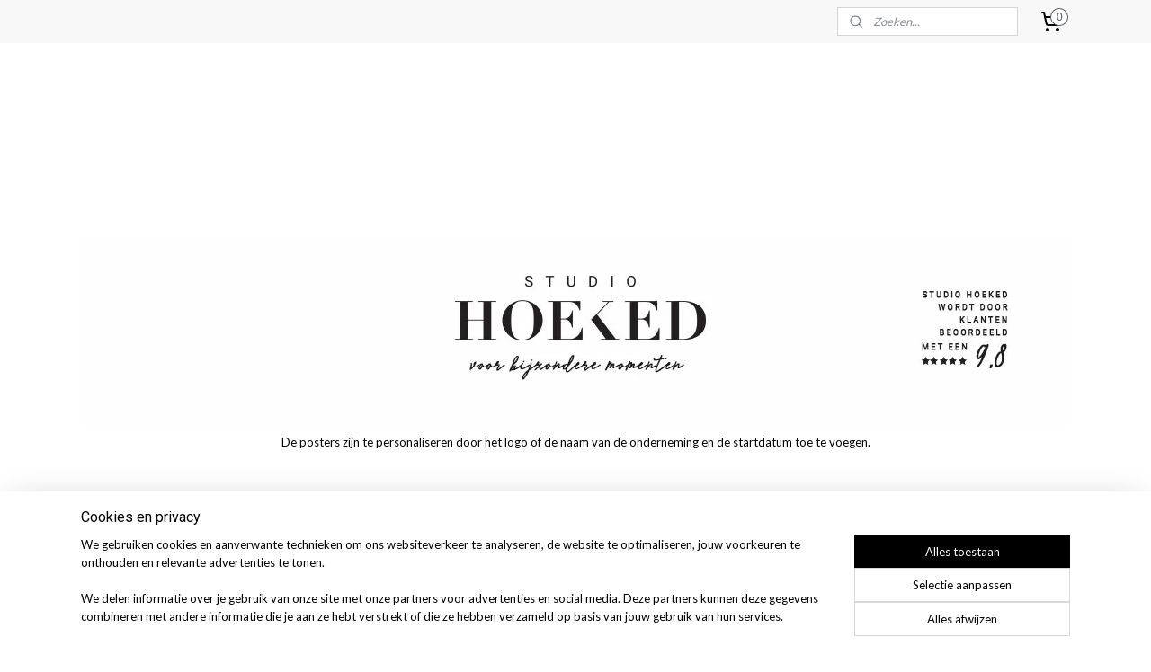

--- FILE ---
content_type: text/html; charset=UTF-8
request_url: https://www.studio-hoeked.nl/c-4892019/posters-voor-ondernemers/
body_size: 17522
content:
<!DOCTYPE html>
<!--[if lt IE 7]>
<html lang="nl"
      class="no-js lt-ie9 lt-ie8 lt-ie7 secure"> <![endif]-->
<!--[if IE 7]>
<html lang="nl"
      class="no-js lt-ie9 lt-ie8 is-ie7 secure"> <![endif]-->
<!--[if IE 8]>
<html lang="nl"
      class="no-js lt-ie9 is-ie8 secure"> <![endif]-->
<!--[if gt IE 8]><!-->
<html lang="nl" class="no-js secure">
<!--<![endif]-->
<head prefix="og: http://ogp.me/ns#">
    <meta http-equiv="Content-Type" content="text/html; charset=UTF-8"/>

    <title>Studio Hoeked | Gepersonaliseerde posters voor ondernemers</title>
    <meta name="description" content="De gepersonaliseerde posters zijn speciaal ontworpen voor de startende ondernemer die soms wel een steuntje in de rug kan gebruiken." />
    <meta name="robots" content="noarchive"/>
    <meta name="robots" content="index,follow,noodp,noydir"/>
    
    <meta name="verify-v1" content="x_L5pLhYtmT2MSbIXslb3R8v_XLRaOgELXWqSVYTT4o"/>
        <meta name="google-site-verification" content="x_L5pLhYtmT2MSbIXslb3R8v_XLRaOgELXWqSVYTT4o"/>
    <meta name="viewport" content="width=device-width, initial-scale=1.0"/>
    <meta name="revisit-after" content="1 days"/>
    <meta name="generator" content="Mijnwebwinkel"/>
    <meta name="web_author" content="https://www.mijnwebwinkel.nl/"/>

    

    <meta property="og:site_name" content="studio-hoeked.nl"/>

    <meta property="og:title" content="Studio Hoeked | Gepersonaliseerde posters voor ondernemers"/>
    <meta property="og:description" content="Gepersonaliseerde posters voor ondernemers Ga je binnenkort naar een opening van een nieuwe winkel of heeft een vriend, vriendin of familielid zich net in een nieuw zakelijk avontuur gestort? Geef dan een unieke gepersonaliseerde poster cadeau!"/>
    <meta property="og:type" content="website"/>
    <meta property="og:image" content="https://cdn.myonlinestore.eu/944dd2dd-6be1-11e9-a722-44a8421b9960/image/cache/full/fd16bd64cc0ea6064dae4e3120bbaac6ddd924b3.jpg"/>
        <meta property="og:image" content="https://cdn.myonlinestore.eu/944dd2dd-6be1-11e9-a722-44a8421b9960/image/cache/full/5999f6dfdec8f462395e3483070054eeb82f4fbe.jpg"/>
        <meta property="og:image" content="https://cdn.myonlinestore.eu/944dd2dd-6be1-11e9-a722-44a8421b9960/image/cache/full/4ce073f6afc9b0b6c90e36c9c4c65ff587bc875c.jpg"/>
        <meta property="og:image" content="https://cdn.myonlinestore.eu/944dd2dd-6be1-11e9-a722-44a8421b9960/image/cache/full/e235548eaeb2f7da8a2afadb6998631500aa9025.jpg"/>
        <meta property="og:image" content="https://cdn.myonlinestore.eu/944dd2dd-6be1-11e9-a722-44a8421b9960/image/cache/full/8af3e2e2886cb5cc76952b8b5587a785b5676d49.jpg"/>
        <meta property="og:image" content="https://cdn.myonlinestore.eu/944dd2dd-6be1-11e9-a722-44a8421b9960/image/cache/full/4e9ab1e552efbb0a5c68186d46132e5762f347a1.jpg"/>
        <meta property="og:image" content="https://cdn.myonlinestore.eu/944dd2dd-6be1-11e9-a722-44a8421b9960/image/cache/full/808adf1efe97308070b3aa19676dd5a388bcba3a.jpg"/>
        <meta property="og:image" content="https://cdn.myonlinestore.eu/944dd2dd-6be1-11e9-a722-44a8421b9960/image/cache/full/18ad644d053f2b0b0abf702b92c319585fb58987.jpg"/>
        <meta property="og:image" content="https://cdn.myonlinestore.eu/944dd2dd-6be1-11e9-a722-44a8421b9960/image/cache/full/740b68daac0c27c9da0089f492aced6dc82d2d20.jpg"/>
        <meta property="og:image" content="https://cdn.myonlinestore.eu/944dd2dd-6be1-11e9-a722-44a8421b9960/image/cache/full/0783f4c4d26e880d8b6f1ea3f12edd611476cb76.jpg"/>
        <meta property="og:image" content="https://cdn.myonlinestore.eu/944dd2dd-6be1-11e9-a722-44a8421b9960/image/cache/full/9bda9043b2eea8a55f6b82675340e6f5cbdad895.jpg"/>
        <meta property="og:image" content="https://cdn.myonlinestore.eu/944dd2dd-6be1-11e9-a722-44a8421b9960/image/cache/full/9467bf37f21762777ed1a54142c08e6844652c7b.jpg"/>
        <meta property="og:url" content="https://www.studio-hoeked.nl/c-4892019/posters-voor-ondernemers/"/>

    <link rel="preload" as="style" href="https://static.myonlinestore.eu/assets/../js/fancybox/jquery.fancybox.css?20260114074236"
          onload="this.onload=null;this.rel='stylesheet'">
    <noscript>
        <link rel="stylesheet" href="https://static.myonlinestore.eu/assets/../js/fancybox/jquery.fancybox.css?20260114074236">
    </noscript>

    <link rel="stylesheet" type="text/css" href="https://asset.myonlinestore.eu/8IVIg2usXRUfsBXOKGcGCGqouElanZh.css"/>

    <link rel="preload" as="style" href="https://static.myonlinestore.eu/assets/../fonts/fontawesome-6.4.2/css/fontawesome.min.css?20260114074236"
          onload="this.onload=null;this.rel='stylesheet'">
    <link rel="preload" as="style" href="https://static.myonlinestore.eu/assets/../fonts/fontawesome-6.4.2/css/solid.min.css?20260114074236"
          onload="this.onload=null;this.rel='stylesheet'">
    <link rel="preload" as="style" href="https://static.myonlinestore.eu/assets/../fonts/fontawesome-6.4.2/css/brands.min.css?20260114074236"
          onload="this.onload=null;this.rel='stylesheet'">
    <link rel="preload" as="style" href="https://static.myonlinestore.eu/assets/../fonts/fontawesome-6.4.2/css/v4-shims.min.css?20260114074236"
          onload="this.onload=null;this.rel='stylesheet'">
    <noscript>
        <link rel="stylesheet" href="https://static.myonlinestore.eu/assets/../fonts/font-awesome-4.1.0/css/font-awesome.4.1.0.min.css?20260114074236">
    </noscript>

    <link rel="preconnect" href="https://static.myonlinestore.eu/" crossorigin />
    <link rel="dns-prefetch" href="https://static.myonlinestore.eu/" />
    <link rel="preconnect" href="https://cdn.myonlinestore.eu" crossorigin />
    <link rel="dns-prefetch" href="https://cdn.myonlinestore.eu" />

    <script type="text/javascript" src="https://static.myonlinestore.eu/assets/../js/modernizr.js?20260114074236"></script>
        
    <link rel="canonical" href="https://www.studio-hoeked.nl/c-4892019/posters-voor-ondernemers/"/>
    <link rel="icon" type="image/x-icon" href="https://cdn.myonlinestore.eu/944dd2dd-6be1-11e9-a722-44a8421b9960/favicon.ico?t=1768492946"
              />
    <script>
        var _rollbarConfig = {
        accessToken: 'd57a2075769e4401ab611d78421f1c89',
        captureUncaught: false,
        captureUnhandledRejections: false,
        verbose: false,
        payload: {
            environment: 'prod',
            person: {
                id: 397784,
            },
            ignoredMessages: [
                'request aborted',
                'network error',
                'timeout'
            ]
        },
        reportLevel: 'error'
    };
    // Rollbar Snippet
    !function(r){var e={};function o(n){if(e[n])return e[n].exports;var t=e[n]={i:n,l:!1,exports:{}};return r[n].call(t.exports,t,t.exports,o),t.l=!0,t.exports}o.m=r,o.c=e,o.d=function(r,e,n){o.o(r,e)||Object.defineProperty(r,e,{enumerable:!0,get:n})},o.r=function(r){"undefined"!=typeof Symbol&&Symbol.toStringTag&&Object.defineProperty(r,Symbol.toStringTag,{value:"Module"}),Object.defineProperty(r,"__esModule",{value:!0})},o.t=function(r,e){if(1&e&&(r=o(r)),8&e)return r;if(4&e&&"object"==typeof r&&r&&r.__esModule)return r;var n=Object.create(null);if(o.r(n),Object.defineProperty(n,"default",{enumerable:!0,value:r}),2&e&&"string"!=typeof r)for(var t in r)o.d(n,t,function(e){return r[e]}.bind(null,t));return n},o.n=function(r){var e=r&&r.__esModule?function(){return r.default}:function(){return r};return o.d(e,"a",e),e},o.o=function(r,e){return Object.prototype.hasOwnProperty.call(r,e)},o.p="",o(o.s=0)}([function(r,e,o){var n=o(1),t=o(4);_rollbarConfig=_rollbarConfig||{},_rollbarConfig.rollbarJsUrl=_rollbarConfig.rollbarJsUrl||"https://cdnjs.cloudflare.com/ajax/libs/rollbar.js/2.14.4/rollbar.min.js",_rollbarConfig.async=void 0===_rollbarConfig.async||_rollbarConfig.async;var a=n.setupShim(window,_rollbarConfig),l=t(_rollbarConfig);window.rollbar=n.Rollbar,a.loadFull(window,document,!_rollbarConfig.async,_rollbarConfig,l)},function(r,e,o){var n=o(2);function t(r){return function(){try{return r.apply(this,arguments)}catch(r){try{console.error("[Rollbar]: Internal error",r)}catch(r){}}}}var a=0;function l(r,e){this.options=r,this._rollbarOldOnError=null;var o=a++;this.shimId=function(){return o},"undefined"!=typeof window&&window._rollbarShims&&(window._rollbarShims[o]={handler:e,messages:[]})}var i=o(3),s=function(r,e){return new l(r,e)},d=function(r){return new i(s,r)};function c(r){return t(function(){var e=Array.prototype.slice.call(arguments,0),o={shim:this,method:r,args:e,ts:new Date};window._rollbarShims[this.shimId()].messages.push(o)})}l.prototype.loadFull=function(r,e,o,n,a){var l=!1,i=e.createElement("script"),s=e.getElementsByTagName("script")[0],d=s.parentNode;i.crossOrigin="",i.src=n.rollbarJsUrl,o||(i.async=!0),i.onload=i.onreadystatechange=t(function(){if(!(l||this.readyState&&"loaded"!==this.readyState&&"complete"!==this.readyState)){i.onload=i.onreadystatechange=null;try{d.removeChild(i)}catch(r){}l=!0,function(){var e;if(void 0===r._rollbarDidLoad){e=new Error("rollbar.js did not load");for(var o,n,t,l,i=0;o=r._rollbarShims[i++];)for(o=o.messages||[];n=o.shift();)for(t=n.args||[],i=0;i<t.length;++i)if("function"==typeof(l=t[i])){l(e);break}}"function"==typeof a&&a(e)}()}}),d.insertBefore(i,s)},l.prototype.wrap=function(r,e,o){try{var n;if(n="function"==typeof e?e:function(){return e||{}},"function"!=typeof r)return r;if(r._isWrap)return r;if(!r._rollbar_wrapped&&(r._rollbar_wrapped=function(){o&&"function"==typeof o&&o.apply(this,arguments);try{return r.apply(this,arguments)}catch(o){var e=o;throw e&&("string"==typeof e&&(e=new String(e)),e._rollbarContext=n()||{},e._rollbarContext._wrappedSource=r.toString(),window._rollbarWrappedError=e),e}},r._rollbar_wrapped._isWrap=!0,r.hasOwnProperty))for(var t in r)r.hasOwnProperty(t)&&(r._rollbar_wrapped[t]=r[t]);return r._rollbar_wrapped}catch(e){return r}};for(var p="log,debug,info,warn,warning,error,critical,global,configure,handleUncaughtException,handleAnonymousErrors,handleUnhandledRejection,captureEvent,captureDomContentLoaded,captureLoad".split(","),u=0;u<p.length;++u)l.prototype[p[u]]=c(p[u]);r.exports={setupShim:function(r,e){if(r){var o=e.globalAlias||"Rollbar";if("object"==typeof r[o])return r[o];r._rollbarShims={},r._rollbarWrappedError=null;var a=new d(e);return t(function(){e.captureUncaught&&(a._rollbarOldOnError=r.onerror,n.captureUncaughtExceptions(r,a,!0),e.wrapGlobalEventHandlers&&n.wrapGlobals(r,a,!0)),e.captureUnhandledRejections&&n.captureUnhandledRejections(r,a,!0);var t=e.autoInstrument;return!1!==e.enabled&&(void 0===t||!0===t||"object"==typeof t&&t.network)&&r.addEventListener&&(r.addEventListener("load",a.captureLoad.bind(a)),r.addEventListener("DOMContentLoaded",a.captureDomContentLoaded.bind(a))),r[o]=a,a})()}},Rollbar:d}},function(r,e){function o(r,e,o){if(e.hasOwnProperty&&e.hasOwnProperty("addEventListener")){for(var n=e.addEventListener;n._rollbarOldAdd&&n.belongsToShim;)n=n._rollbarOldAdd;var t=function(e,o,t){n.call(this,e,r.wrap(o),t)};t._rollbarOldAdd=n,t.belongsToShim=o,e.addEventListener=t;for(var a=e.removeEventListener;a._rollbarOldRemove&&a.belongsToShim;)a=a._rollbarOldRemove;var l=function(r,e,o){a.call(this,r,e&&e._rollbar_wrapped||e,o)};l._rollbarOldRemove=a,l.belongsToShim=o,e.removeEventListener=l}}r.exports={captureUncaughtExceptions:function(r,e,o){if(r){var n;if("function"==typeof e._rollbarOldOnError)n=e._rollbarOldOnError;else if(r.onerror){for(n=r.onerror;n._rollbarOldOnError;)n=n._rollbarOldOnError;e._rollbarOldOnError=n}e.handleAnonymousErrors();var t=function(){var o=Array.prototype.slice.call(arguments,0);!function(r,e,o,n){r._rollbarWrappedError&&(n[4]||(n[4]=r._rollbarWrappedError),n[5]||(n[5]=r._rollbarWrappedError._rollbarContext),r._rollbarWrappedError=null);var t=e.handleUncaughtException.apply(e,n);o&&o.apply(r,n),"anonymous"===t&&(e.anonymousErrorsPending+=1)}(r,e,n,o)};o&&(t._rollbarOldOnError=n),r.onerror=t}},captureUnhandledRejections:function(r,e,o){if(r){"function"==typeof r._rollbarURH&&r._rollbarURH.belongsToShim&&r.removeEventListener("unhandledrejection",r._rollbarURH);var n=function(r){var o,n,t;try{o=r.reason}catch(r){o=void 0}try{n=r.promise}catch(r){n="[unhandledrejection] error getting `promise` from event"}try{t=r.detail,!o&&t&&(o=t.reason,n=t.promise)}catch(r){}o||(o="[unhandledrejection] error getting `reason` from event"),e&&e.handleUnhandledRejection&&e.handleUnhandledRejection(o,n)};n.belongsToShim=o,r._rollbarURH=n,r.addEventListener("unhandledrejection",n)}},wrapGlobals:function(r,e,n){if(r){var t,a,l="EventTarget,Window,Node,ApplicationCache,AudioTrackList,ChannelMergerNode,CryptoOperation,EventSource,FileReader,HTMLUnknownElement,IDBDatabase,IDBRequest,IDBTransaction,KeyOperation,MediaController,MessagePort,ModalWindow,Notification,SVGElementInstance,Screen,TextTrack,TextTrackCue,TextTrackList,WebSocket,WebSocketWorker,Worker,XMLHttpRequest,XMLHttpRequestEventTarget,XMLHttpRequestUpload".split(",");for(t=0;t<l.length;++t)r[a=l[t]]&&r[a].prototype&&o(e,r[a].prototype,n)}}}},function(r,e){function o(r,e){this.impl=r(e,this),this.options=e,function(r){for(var e=function(r){return function(){var e=Array.prototype.slice.call(arguments,0);if(this.impl[r])return this.impl[r].apply(this.impl,e)}},o="log,debug,info,warn,warning,error,critical,global,configure,handleUncaughtException,handleAnonymousErrors,handleUnhandledRejection,_createItem,wrap,loadFull,shimId,captureEvent,captureDomContentLoaded,captureLoad".split(","),n=0;n<o.length;n++)r[o[n]]=e(o[n])}(o.prototype)}o.prototype._swapAndProcessMessages=function(r,e){var o,n,t;for(this.impl=r(this.options);o=e.shift();)n=o.method,t=o.args,this[n]&&"function"==typeof this[n]&&("captureDomContentLoaded"===n||"captureLoad"===n?this[n].apply(this,[t[0],o.ts]):this[n].apply(this,t));return this},r.exports=o},function(r,e){r.exports=function(r){return function(e){if(!e&&!window._rollbarInitialized){for(var o,n,t=(r=r||{}).globalAlias||"Rollbar",a=window.rollbar,l=function(r){return new a(r)},i=0;o=window._rollbarShims[i++];)n||(n=o.handler),o.handler._swapAndProcessMessages(l,o.messages);window[t]=n,window._rollbarInitialized=!0}}}}]);
    // End Rollbar Snippet
    </script>
    <script defer type="text/javascript" src="https://static.myonlinestore.eu/assets/../js/jquery.min.js?20260114074236"></script><script defer type="text/javascript" src="https://static.myonlinestore.eu/assets/../js/mww/shop.js?20260114074236"></script><script defer type="text/javascript" src="https://static.myonlinestore.eu/assets/../js/mww/shop/category.js?20260114074236"></script><script defer type="text/javascript" src="https://static.myonlinestore.eu/assets/../js/fancybox/jquery.fancybox.pack.js?20260114074236"></script><script defer type="text/javascript" src="https://static.myonlinestore.eu/assets/../js/fancybox/jquery.fancybox-thumbs.js?20260114074236"></script><script defer type="text/javascript" src="https://static.myonlinestore.eu/assets/../js/mww/image.js?20260114074236"></script><script defer type="text/javascript" src="https://static.myonlinestore.eu/assets/../js/mww/navigation.js?20260114074236"></script><script defer type="text/javascript" src="https://static.myonlinestore.eu/assets/../js/delay.js?20260114074236"></script><script defer type="text/javascript" src="https://static.myonlinestore.eu/assets/../js/mww/ajax.js?20260114074236"></script><script defer type="text/javascript" src="https://static.myonlinestore.eu/assets/../js/foundation/foundation.min.js?20260114074236"></script><script defer type="text/javascript" src="https://static.myonlinestore.eu/assets/../js/foundation/foundation/foundation.topbar.js?20260114074236"></script><script defer type="text/javascript" src="https://static.myonlinestore.eu/assets/../js/foundation/foundation/foundation.tooltip.js?20260114074236"></script><script defer type="text/javascript" src="https://static.myonlinestore.eu/assets/../js/mww/deferred.js?20260114074236"></script>
        <script src="https://static.myonlinestore.eu/assets/webpack/bootstrapper.ce10832e.js"></script>
    
    <script src="https://static.myonlinestore.eu/assets/webpack/vendor.85ea91e8.js" defer></script><script src="https://static.myonlinestore.eu/assets/webpack/main.c5872b2c.js" defer></script>
    
    <script src="https://static.myonlinestore.eu/assets/webpack/webcomponents.377dc92a.js" defer></script>
    
    <script src="https://static.myonlinestore.eu/assets/webpack/render.8395a26c.js" defer></script>

    <script>
        window.bootstrapper.add(new Strap('marketingScripts', []));
    </script>
        <script>
  window.dataLayer = window.dataLayer || [];

  function gtag() {
    dataLayer.push(arguments);
  }

    gtag(
    "consent",
    "default",
    {
      "ad_storage": "denied",
      "ad_user_data": "denied",
      "ad_personalization": "denied",
      "analytics_storage": "denied",
      "security_storage": "granted",
      "personalization_storage": "denied",
      "functionality_storage": "denied",
    }
  );

  gtag("js", new Date());
  gtag("config", 'G-HSRC51ENF9', { "groups": "myonlinestore" });</script>
<script async src="https://www.googletagmanager.com/gtag/js?id=G-HSRC51ENF9"></script>
        <script>
        
    </script>
        
<script>
    var marketingStrapId = 'marketingScripts'
    var marketingScripts = window.bootstrapper.use(marketingStrapId);

    if (marketingScripts === null) {
        marketingScripts = [];
    }

        marketingScripts.push({
        inline: `!function (f, b, e, v, n, t, s) {
        if (f.fbq) return;
        n = f.fbq = function () {
            n.callMethod ?
                n.callMethod.apply(n, arguments) : n.queue.push(arguments)
        };
        if (!f._fbq) f._fbq = n;
        n.push = n;
        n.loaded = !0;
        n.version = '2.0';
        n.agent = 'plmyonlinestore';
        n.queue = [];
        t = b.createElement(e);
        t.async = !0;
    t.src = v;
    s = b.getElementsByTagName(e)[0];
    s.parentNode.insertBefore(t, s)
    }(window, document, 'script', 'https://connect.facebook.net/en_US/fbevents.js');

    fbq('init', '415506599066306');
    fbq('track', 'PageView');
    `,
    });
    
    window.bootstrapper.update(new Strap(marketingStrapId, marketingScripts));
</script>
    <noscript>
        <style>ul.products li {
                opacity: 1 !important;
            }</style>
    </noscript>

            <script>
                (function (w, d, s, l, i) {
            w[l] = w[l] || [];
            w[l].push({
                'gtm.start':
                    new Date().getTime(), event: 'gtm.js'
            });
            var f = d.getElementsByTagName(s)[0],
                j = d.createElement(s), dl = l != 'dataLayer' ? '&l=' + l : '';
            j.async = true;
            j.src =
                'https://www.googletagmanager.com/gtm.js?id=' + i + dl;
            f.parentNode.insertBefore(j, f);
        })(window, document, 'script', 'dataLayer', 'GTM-MSQ3L6L');
                (function (w, d, s, l, i) {
            w[l] = w[l] || [];
            w[l].push({
                'gtm.start':
                    new Date().getTime(), event: 'gtm.js'
            });
            var f = d.getElementsByTagName(s)[0],
                j = d.createElement(s), dl = l != 'dataLayer' ? '&l=' + l : '';
            j.async = true;
            j.src =
                'https://www.googletagmanager.com/gtm.js?id=' + i + dl;
            f.parentNode.insertBefore(j, f);
        })(window, document, 'script', 'dataLayer', 'GTM-NJP4RCM');
            </script>

</head>
<body    class="lang-nl_NL layout-width-1100 twoColumn">

    <noscript>
                    <iframe src="https://www.googletagmanager.com/ns.html?id=GTM-MSQ3L6L" height="0" width="0"
                    style="display:none;visibility:hidden"></iframe>
                    <iframe src="https://www.googletagmanager.com/ns.html?id=GTM-NJP4RCM" height="0" width="0"
                    style="display:none;visibility:hidden"></iframe>
            </noscript>


<header>
    <a tabindex="0" id="skip-link" class="button screen-reader-text" href="#content">Spring naar de hoofdtekst</a>
</header>


<div id="react_element__filter"></div>

<div class="site-container">
    <div class="inner-wrap">
        
        
        <div class="bg-container custom-css-container"             data-active-language="nl"
            data-current-date="18-01-2026"
            data-category-id="4892019"
            data-article-id="unknown"
            data-article-category-id="unknown"
            data-article-name="unknown"
        >
            <noscript class="no-js-message">
                <div class="inner">
                    Javascript is uitgeschakeld.


Zonder Javascript is het niet mogelijk bestellingen te plaatsen in deze webwinkel en zijn een aantal functionaliteiten niet beschikbaar.
                </div>
            </noscript>

            <div id="header">
                <div id="react_root"><!-- --></div>
                <div
                    class="header-bar-top">
                                                
<div class="row header-bar-inner" data-bar-position="top" data-options="sticky_on: [medium, large]; is_hover: true; scrolltop: true;" data-topbar>
    <section class="top-bar-section">
                                    <div class="module-container search align-right2">
                    <div class="react_element__searchbox" 
    data-post-url="/search/" 
    data-search-phrase=""></div>

                </div>
                                                <div class="module-container cart align-right">
                    
<div class="header-cart module moduleCartCompact" data-ajax-cart-replace="true" data-productcount="0">
            <a href="/cart/?category_id=4892019" class="foldout-cart">
                <div   
    aria-hidden role="img"
    class="icon icon--sf-shopping-cart
        "
            title="Winkelwagen"
    >
    <svg><use xlink:href="#sf-shopping-cart"></use></svg>
    </div>
            <span class="count">0</span>
        </a>
        <div class="hidden-cart-details">
            <div class="invisible-hover-area">
                <div data-mobile-cart-replace="true" class="cart-details">
                                            <div class="cart-summary">
                            Geen artikelen in winkelwagen.
                        </div>
                                    </div>

                            </div>
        </div>
    </div>

                </div>
                        </section>
</div>

                                    </div>

                

        
                
            

<sf-header-image
    class="web-component"
    header-element-height="215px"
    align="right"
    store-name="studio-hoeked.nl"
    store-url="https://www.studio-hoeked.nl/"
    background-image-url=""
    mobile-background-image-url=""
    logo-custom-width=""
    logo-custom-height=""
    page-column-width="1100"
    style="
        height: 215px;

        --background-color: #FFFFFF;
        --background-height: 215px;
        --background-aspect-ratio: 1;
        --scaling-background-aspect-ratio: 2.75;
        --mobile-background-height: 0px;
        --mobile-background-aspect-ratio: 1;
        --color: #000000;
        --logo-custom-width: auto;
        --logo-custom-height: auto;
        --logo-aspect-ratio: 5.1162790697674
        ">
            <a href="https://www.studio-hoeked.nl/" slot="logo" style="max-height: 100%;">
            <img
                src="https://cdn.myonlinestore.eu/944dd2dd-6be1-11e9-a722-44a8421b9960/logo_large.png?t=1768492946"
                alt="studio-hoeked.nl"
                style="
                    width: 1100px;
                    height: 100%;
                    display: block;
                    max-height: 400px;
                    "
            />
        </a>
    </sf-header-image>
                <div class="header-bar-bottom sticky">
                                                
<div class="row header-bar-inner" data-bar-position="header" data-options="sticky_on: [medium, large]; is_hover: true; scrolltop: true;" data-topbar>
    <section class="top-bar-section">
                                    <nav class="module-container navigation  align-left">
                    <ul>
                            




<li class="">
            <a href="https://www.studio-hoeked.nl/" class="no_underline">
            HOME
                    </a>

                                </li>
    

    


<li class="has-dropdown">
            <a href="https://www.studio-hoeked.nl/c-4187803/kaarten/" class="no_underline">
            KAARTEN
                                                <div aria-hidden role="img" class="icon"><svg><use xlink:href="#sf-chevron-down"></use></svg></div>
                                    </a>

                                    <ul class="dropdown">
                        




<li class="">
            <a href="https://www.studio-hoeked.nl/c-4491072/ansichtkaarten/" class="no_underline">
            Ansichtkaarten
                    </a>

                                </li>
    




<li class="">
            <a href="https://www.studio-hoeked.nl/c-4867044/wenskaarten/" class="no_underline">
            Wenskaarten
                    </a>

                                </li>
    




<li class="">
            <a href="https://www.studio-hoeked.nl/c-5856302/sterrenbeeld-kaarten/" class="no_underline">
            Sterrenbeeld kaarten
                    </a>

                                </li>
    




<li class="">
            <a href="https://www.studio-hoeked.nl/c-6845936/mini-kaartjes/" class="no_underline">
            Mini-kaartjes
                    </a>

                                </li>
    




<li class="">
            <a href="https://www.studio-hoeked.nl/c-6846230/cadeaubonnen/" class="no_underline">
            Cadeaubonnen
                    </a>

                                </li>
    




<li class="">
            <a href="https://www.studio-hoeked.nl/c-6846239/geldkaarten/" class="no_underline">
            Geldkaarten
                    </a>

                                </li>
    




<li class="">
            <a href="https://www.studio-hoeked.nl/c-6862232/limited-edition/" class="no_underline">
            LIMITED EDITION
                    </a>

                                </li>
    




<li class="">
            <a href="https://www.studio-hoeked.nl/c-6424813/kaarthouders/" class="no_underline">
            Kaarthouders
                    </a>

                                </li>
                </ul>
                        </li>
    

    
    

<li class="has-dropdown active">
            <a href="https://www.studio-hoeked.nl/c-3808230/gepersonaliseerde-posters/" class="no_underline">
            GEPERSONALISEERDE POSTERS
                                                <div aria-hidden role="img" class="icon"><svg><use xlink:href="#sf-chevron-down"></use></svg></div>
                                    </a>

                                    <ul class="dropdown">
                        




<li class="">
            <a href="https://www.studio-hoeked.nl/c-4492345/geboorteposters/" class="no_underline">
            Geboorteposters
                    </a>

                                </li>
    




<li class="">
            <a href="https://www.studio-hoeked.nl/c-5235828/sterrenbeeld-posters/" class="no_underline">
            Sterrenbeeld posters
                    </a>

                                </li>
    




<li class="">
            <a href="https://www.studio-hoeked.nl/c-6933068/geboortebloem-posters/" class="no_underline">
            Geboortebloem posters
                    </a>

                                </li>
    




<li class="">
            <a href="https://www.studio-hoeked.nl/c-7322090/geboortesteen-poster/" class="no_underline">
            Geboortesteen Poster
                    </a>

                                </li>
    




<li class="">
            <a href="https://www.studio-hoeked.nl/c-4492346/trouwposters/" class="no_underline">
            Trouwposters
                    </a>

                                </li>
    




<li class="">
            <a href="https://www.studio-hoeked.nl/c-4883790/familieposters/" class="no_underline">
            Familieposters
                    </a>

                                </li>
    




<li class="">
            <a href="https://www.studio-hoeked.nl/c-4626342/herrinnerings-posters/" class="no_underline">
            Herrinnerings posters
                    </a>

                                </li>
    


    

<li class="active">
            <a href="https://www.studio-hoeked.nl/c-4892019/posters-voor-ondernemers/" class="no_underline">
            Posters voor ondernemers
                    </a>

                                </li>
    




<li class="">
            <a href="https://www.studio-hoeked.nl/c-6845987/juf-en-meester-poster/" class="no_underline">
            Juf en meester poster
                    </a>

                                </li>
                </ul>
                        </li>
    

    


<li class="has-dropdown">
            <a href="https://www.studio-hoeked.nl/c-5602304/illustraties/" class="no_underline">
            ILLUSTRATIES
                                                <div aria-hidden role="img" class="icon"><svg><use xlink:href="#sf-chevron-down"></use></svg></div>
                                    </a>

                                    <ul class="dropdown">
                        




<li class="">
            <a href="https://www.studio-hoeked.nl/c-6021634/huisportret/" class="no_underline">
            Huisportret
                    </a>

                                </li>
    




<li class="">
            <a href="https://www.studio-hoeked.nl/c-6021646/portret-illustratie/" class="no_underline">
            Portret illustratie
                    </a>

                                </li>
                </ul>
                        </li>
    

    


<li class="has-dropdown">
            <a href="https://www.studio-hoeked.nl/c-6953687/keramiek/" class="no_underline">
            KERAMIEK
                                                <div aria-hidden role="img" class="icon"><svg><use xlink:href="#sf-chevron-down"></use></svg></div>
                                    </a>

                                    <ul class="dropdown">
                        




<li class="">
            <a href="https://www.studio-hoeked.nl/c-7639473/nieuw/" class="no_underline">
            NIEUW
                    </a>

                                </li>
    




<li class="">
            <a href="https://www.studio-hoeked.nl/c-7289603/wandhangers-smiley/" class="no_underline">
            Wandhangers smiley 
                    </a>

                                </li>
    




<li class="">
            <a href="https://www.studio-hoeked.nl/c-7587945/wandhanger-yin-en-yang/" class="no_underline">
            Wandhanger Yin en Yang
                    </a>

                                </li>
    




<li class="">
            <a href="https://www.studio-hoeked.nl/c-7642431/wandhanger-kruizen/" class="no_underline">
            Wandhanger Kruizen
                    </a>

                                </li>
    




<li class="">
            <a href="https://www.studio-hoeked.nl/c-7640138/tegeltjes/" class="no_underline">
            Tegeltjes
                    </a>

                                </li>
    




<li class="">
            <a href="https://www.studio-hoeked.nl/c-7290146/altaartjes/" class="no_underline">
            Altaartjes
                    </a>

                                </li>
    




<li class="">
            <a href="https://www.studio-hoeked.nl/c-7290149/schattenkastjes/" class="no_underline">
            Schattenkastjes
                    </a>

                                </li>
    




<li class="">
            <a href="https://www.studio-hoeked.nl/c-7290155/wandplankjes/" class="no_underline">
            Wandplankjes
                    </a>

                                </li>
    




<li class="">
            <a href="https://www.studio-hoeked.nl/c-7640133/schalen/" class="no_underline">
            Schalen
                    </a>

                                </li>
    




<li class="">
            <a href="https://www.studio-hoeked.nl/c-7639643/theetipjes/" class="no_underline">
            Theetipjes
                    </a>

                                </li>
    




<li class="">
            <a href="https://www.studio-hoeked.nl/c-7290167/milagro-harten/" class="no_underline">
            Milagro Harten
                    </a>

                                </li>
    




<li class="">
            <a href="https://www.studio-hoeked.nl/c-7290179/kaarthouders/" class="no_underline">
            Kaarthouders
                    </a>

                                </li>
    




<li class="">
            <a href="https://www.studio-hoeked.nl/c-7290182/ringhouders/" class="no_underline">
            Ringhouders
                    </a>

                                </li>
    




<li class="">
            <a href="https://www.studio-hoeked.nl/c-7290188/overig/" class="no_underline">
            Overig
                    </a>

                                </li>
                </ul>
                        </li>
    




<li class="">
            <a href="https://www.studio-hoeked.nl/c-3530679/prints-lijsten/" class="no_underline">
            PRINTS &amp; LIJSTEN
                    </a>

                                </li>
    




<li class="">
            <a href="https://www.studio-hoeked.nl/c-4302497/planners-verjaardagkalenders/" class="no_underline">
            PLANNERS &amp; VERJAARDAGKALENDERS
                    </a>

                                </li>

                    </ul>
                </nav>
                        </section>
</div>

                                    </div>
            </div>

            
            
            <div id="content" class="columncount-1">
                <div class="row">
                                            <div class="columns columns-14 foldout-nav">
                            <a class="mobile-nav-toggle" href="#" data-react-trigger="mobile-navigation-toggle">
    <i></i> Menu</a>   
                        </div>
                                                                <div class="columns large-14 medium-14 small-14" id="centercolumn">
    
    
                                <script>
        window.bootstrapper.add(new Strap('filters', ));
        window.bootstrapper.add(new Strap('criteria', ));
    </script>
    
                        
                        <div class="intro rte_content">
                            <p style="text-align:center;"><strong>Gepersonaliseerde posters voor ondernemers</strong><br>Ga je binnenkort naar een opening van een nieuwe winkel of heeft een vriend,&nbsp;vriendin of familielid&nbsp;zich net in een nieuw zakelijk avontuur gestort?&nbsp;Geef dan een unieke gepersonaliseerde poster cadeau!&nbsp;<br><br>De Posters zijn speciaal ontworpen voor de startende ondernemer&nbsp;die soms wel een steuntje in de rug kan gebruiken. Natuurlijk ook leuk om cadeau te geven bij een jubileum of bestel hem gewoon&nbsp;voor jezelf om te vieren&nbsp;dat je de stap naar het ondernemerschap hebt gezet.&nbsp;<br><br>De posters zijn te personaliseren door het logo of de naam van de onderneming en de startdatum toe te voegen.</p><p style="text-align:center;">&nbsp;</p><p style="text-align:center;">Afgedrukt op 160 grams biotop papier of&nbsp;<a target="_self" style="text-align:center;" href="https://www.studio-hoeked.nl/c-4940544/textielposters/" rel="noreferrer noopener">Textiel met linnen uitstraling.</a></p>
            </div>



    
    
        <div id="react_element__category-events"><!-- --></div>
        
        <div class="prev_next top display_mode_10">
    <div class="row collapse overviewOptions">
        <div class="overviewOptions-item filter-toggle">
                        
                                        <div class="sorting-selection-mobile">
                    <div class="sortingSelect">
                        <div class="inline-select">
                            <span class="sorting-selection-mobile-icon inline-select-icon">
                                    <span
    aria-hidden role="img"
    class="icon icon--sf-arrow-down-up
        "
    >
    <svg><use xlink:href="#sf-arrow-down-up"></use></svg>
    </span>
                            </span>
                            <select onchange="mww.shop.category.sortArticles(event)" aria-label="Sorteer op">
                                <option value="0">
                                    Populariteit</option>
                                <option  value="1">
                                    Laagste prijs</option>
                                <option  value="2">
                                    Hoogste prijs</option>
                                <option  value="3">
                                    A - Z</option>
                                <option  value="4">
                                    Z - A</option>
                                <option  value="5">
                                    Nieuw - Oud</option>
                                <option  value="6">
                                    Oud - Nieuw</option>
                            </select>
                            <span class="inline-select-icon">
                                    <span
    aria-hidden role="img"
    class="icon icon--sf-chevron-down
        "
    >
    <svg><use xlink:href="#sf-chevron-down"></use></svg>
    </span>
                            </span>
                        </div>
                    </div>
                </div>
                    </div>
        <div class="overviewOptions-item">
                                                                                        <div class="sorting-selection-desktop">
                    <div class="sortingSelect">
                        <span class="prefix">
                            Sorteer op</span>
                        <div class="inline-select">
                            <select onchange="mww.shop.category.sortArticles(event)" aria-label="Sorteer op">
                                <option value="0">
                                    Populariteit</option>
                                <option  value="1">
                                    Laagste prijs</option>
                                <option  value="2">
                                    Hoogste prijs</option>
                                <option  value="3">
                                    A - Z</option>
                                <option  value="4">
                                    Z - A</option>
                                <option  value="5">
                                    Nieuw - Oud</option>
                                <option  value="6">
                                    Oud - Nieuw</option>
                            </select>
                            <span class="inline-select-icon">
                                    <span
    aria-hidden role="img"
    class="icon icon--sf-chevron-down
        "
    >
    <svg><use xlink:href="#sf-chevron-down"></use></svg>
    </span>
                            </span>
                        </div>
                    </div>
                </div>
                    </div>
    </div>
</div>

            <ul class="products sliding-details">
                        <li id="article_56508240"><span class="row-top"><a href="https://cdn.myonlinestore.eu/944dd2dd-6be1-11e9-a722-44a8421b9960/image/cache/full/fd16bd64cc0ea6064dae4e3120bbaac6ddd924b3.jpg?20260114074236" class="fancybox zoom" rel="overview"
           title="Gepersonaliseerde poster voor ondernemer - Girlboss"
           data-product-url="https://www.studio-hoeked.nl/a-56508240/posters-voor-ondernemers/gepersonaliseerde-poster-voor-ondernemer-girlboss/"><div   
    aria-hidden role="img"
    class="icon icon--sf-zoom-in
        "
            title="zoom-in"
    ><svg><use xlink:href="#sf-zoom-in"></use></svg></div></a><a href="https://www.studio-hoeked.nl/a-56508240/posters-voor-ondernemers/gepersonaliseerde-poster-voor-ondernemer-girlboss/" class="image" title="Gepersonaliseerde poster voor ondernemer - Girlboss"
           style="background-image: url(https://cdn.myonlinestore.eu/944dd2dd-6be1-11e9-a722-44a8421b9960/image/cache/article/fd16bd64cc0ea6064dae4e3120bbaac6ddd924b3.jpg?20260114074236);"><img src="https://cdn.myonlinestore.eu/944dd2dd-6be1-11e9-a722-44a8421b9960/image/cache/article/fd16bd64cc0ea6064dae4e3120bbaac6ddd924b3.jpg?20260114074236" alt="Gepersonaliseerde poster voor ondernemer - Girlboss" /></a></span><span class="row-bottom"><a href="https://www.studio-hoeked.nl/a-56508240/posters-voor-ondernemers/gepersonaliseerde-poster-voor-ondernemer-girlboss/" class="img-overlay"></a><span class="overlay"><i class="fa fa-times-circle hide-desc"></i><div class="product-overview-buttons "><div class="order-button"><a class="order btn" href="https://www.studio-hoeked.nl/a-56508240/posters-voor-ondernemers/gepersonaliseerde-poster-voor-ondernemer-girlboss/"
                    title="Gepersonaliseerde poster voor ondernemer - Girlboss bestellen">Bestellen</a></div></div><a href="https://www.studio-hoeked.nl/a-56508240/posters-voor-ondernemers/gepersonaliseerde-poster-voor-ondernemer-girlboss/" class="desc_link"><p class="desc">
                        Ga je binnenkort naar een opening van een nieuwe winkel of heeft een vriendin zich net in een nieuw zakelijk avontuur gestort? Geef dan deze unieke gepersonaliseerde poster cadeau!
        </p></a></span><div class="info"><i class="fa fa-info show-desc"></i><a href="https://www.studio-hoeked.nl/a-56508240/posters-voor-ondernemers/gepersonaliseerde-poster-voor-ondernemer-girlboss/" class="title">Gepersonaliseerde poster voor ondernemer - Girlboss</a><div class="right"><span class="pricetag"><span class="regular">
                    € 19,<sup>95</sup></span></span></div></div></span></li>                                <li id="article_56508583"><span class="row-top"><a href="https://cdn.myonlinestore.eu/944dd2dd-6be1-11e9-a722-44a8421b9960/image/cache/full/8af3e2e2886cb5cc76952b8b5587a785b5676d49.jpg?20260114074236" class="fancybox zoom" rel="overview"
           title="Gepersonaliseerde poster voor ondernemer - Make it happen"
           data-product-url="https://www.studio-hoeked.nl/a-56508583/posters-voor-ondernemers/gepersonaliseerde-poster-voor-ondernemer-make-it-happen/"><div   
    aria-hidden role="img"
    class="icon icon--sf-zoom-in
        "
            title="zoom-in"
    ><svg><use xlink:href="#sf-zoom-in"></use></svg></div></a><a href="https://www.studio-hoeked.nl/a-56508583/posters-voor-ondernemers/gepersonaliseerde-poster-voor-ondernemer-make-it-happen/" class="image" title="Gepersonaliseerde poster voor ondernemer - Make it happen"
           style="background-image: url(https://cdn.myonlinestore.eu/944dd2dd-6be1-11e9-a722-44a8421b9960/image/cache/article/8af3e2e2886cb5cc76952b8b5587a785b5676d49.jpg?20260114074236);"><img src="https://cdn.myonlinestore.eu/944dd2dd-6be1-11e9-a722-44a8421b9960/image/cache/article/8af3e2e2886cb5cc76952b8b5587a785b5676d49.jpg?20260114074236" alt="Gepersonaliseerde poster voor ondernemer - Make it happen" /></a></span><span class="row-bottom"><a href="https://www.studio-hoeked.nl/a-56508583/posters-voor-ondernemers/gepersonaliseerde-poster-voor-ondernemer-make-it-happen/" class="img-overlay"></a><span class="overlay"><i class="fa fa-times-circle hide-desc"></i><div class="product-overview-buttons "><div class="order-button"><a class="order btn" href="https://www.studio-hoeked.nl/a-56508583/posters-voor-ondernemers/gepersonaliseerde-poster-voor-ondernemer-make-it-happen/"
                    title="Gepersonaliseerde poster voor ondernemer - Make it happen bestellen">Bestellen</a></div></div><a href="https://www.studio-hoeked.nl/a-56508583/posters-voor-ondernemers/gepersonaliseerde-poster-voor-ondernemer-make-it-happen/" class="desc_link"><p class="desc">
                        Ga je binnenkort naar een opening van een nieuwe winkel of heeft een vriend, vriendin of familielid zich net in een nieuw zakelijk avontuur gestort? Geef dan deze unieke gepersonaliseerde poster cadeau!
        </p></a></span><div class="info"><i class="fa fa-info show-desc"></i><a href="https://www.studio-hoeked.nl/a-56508583/posters-voor-ondernemers/gepersonaliseerde-poster-voor-ondernemer-make-it-happen/" class="title">Gepersonaliseerde poster voor ondernemer - Make it happen</a><div class="right"><span class="pricetag"><span class="regular">
                    € 19,<sup>95</sup></span></span></div></div></span></li>                                <li id="article_56508642"><span class="row-top"><a href="https://cdn.myonlinestore.eu/944dd2dd-6be1-11e9-a722-44a8421b9960/image/cache/full/e235548eaeb2f7da8a2afadb6998631500aa9025.jpg?20260114074236" class="fancybox zoom" rel="overview"
           title="Gepersonaliseerde poster voor ondernemer - Grow"
           data-product-url="https://www.studio-hoeked.nl/a-56508642/posters-voor-ondernemers/gepersonaliseerde-poster-voor-ondernemer-grow/"><div   
    aria-hidden role="img"
    class="icon icon--sf-zoom-in
        "
            title="zoom-in"
    ><svg><use xlink:href="#sf-zoom-in"></use></svg></div></a><a href="https://www.studio-hoeked.nl/a-56508642/posters-voor-ondernemers/gepersonaliseerde-poster-voor-ondernemer-grow/" class="image" title="Gepersonaliseerde poster voor ondernemer - Grow"
           style="background-image: url(https://cdn.myonlinestore.eu/944dd2dd-6be1-11e9-a722-44a8421b9960/image/cache/article/e235548eaeb2f7da8a2afadb6998631500aa9025.jpg?20260114074236);"><img src="https://cdn.myonlinestore.eu/944dd2dd-6be1-11e9-a722-44a8421b9960/image/cache/article/e235548eaeb2f7da8a2afadb6998631500aa9025.jpg?20260114074236" alt="Gepersonaliseerde poster voor ondernemer - Grow" /></a></span><span class="row-bottom"><a href="https://www.studio-hoeked.nl/a-56508642/posters-voor-ondernemers/gepersonaliseerde-poster-voor-ondernemer-grow/" class="img-overlay"></a><span class="overlay"><i class="fa fa-times-circle hide-desc"></i><div class="product-overview-buttons "><div class="order-button"><a class="order btn" href="https://www.studio-hoeked.nl/a-56508642/posters-voor-ondernemers/gepersonaliseerde-poster-voor-ondernemer-grow/"
                    title="Gepersonaliseerde poster voor ondernemer - Grow bestellen">Bestellen</a></div></div><a href="https://www.studio-hoeked.nl/a-56508642/posters-voor-ondernemers/gepersonaliseerde-poster-voor-ondernemer-grow/" class="desc_link"><p class="desc">
                        Ga je binnenkort naar een opening van een nieuwe winkel of heeft een vriend, vriendin of familielid zich net in een nieuw zakelijk avontuur gestort? Geef dan deze unieke gepersonaliseerde poster cadeau!
        </p></a></span><div class="info"><i class="fa fa-info show-desc"></i><a href="https://www.studio-hoeked.nl/a-56508642/posters-voor-ondernemers/gepersonaliseerde-poster-voor-ondernemer-grow/" class="title">Gepersonaliseerde poster voor ondernemer - Grow</a><div class="right"><span class="pricetag"><span class="regular">
                    € 19,<sup>95</sup></span></span></div></div></span></li>                                <li id="article_56508676"><span class="row-top"><a href="https://cdn.myonlinestore.eu/944dd2dd-6be1-11e9-a722-44a8421b9960/image/cache/full/4ce073f6afc9b0b6c90e36c9c4c65ff587bc875c.jpg?20260114074236" class="fancybox zoom" rel="overview"
           title="Gepersonaliseerde poster voor ondernemer - Dream/plan"
           data-product-url="https://www.studio-hoeked.nl/a-56508676/posters-voor-ondernemers/gepersonaliseerde-poster-voor-ondernemer-dream-plan/"><div   
    aria-hidden role="img"
    class="icon icon--sf-zoom-in
        "
            title="zoom-in"
    ><svg><use xlink:href="#sf-zoom-in"></use></svg></div></a><a href="https://www.studio-hoeked.nl/a-56508676/posters-voor-ondernemers/gepersonaliseerde-poster-voor-ondernemer-dream-plan/" class="image" title="Gepersonaliseerde poster voor ondernemer - Dream/plan"
           style="background-image: url(https://cdn.myonlinestore.eu/944dd2dd-6be1-11e9-a722-44a8421b9960/image/cache/article/4ce073f6afc9b0b6c90e36c9c4c65ff587bc875c.jpg?20260114074236);"><img src="https://cdn.myonlinestore.eu/944dd2dd-6be1-11e9-a722-44a8421b9960/image/cache/article/4ce073f6afc9b0b6c90e36c9c4c65ff587bc875c.jpg?20260114074236" alt="Gepersonaliseerde poster voor ondernemer - Dream/plan" /></a></span><span class="row-bottom"><a href="https://www.studio-hoeked.nl/a-56508676/posters-voor-ondernemers/gepersonaliseerde-poster-voor-ondernemer-dream-plan/" class="img-overlay"></a><span class="overlay"><i class="fa fa-times-circle hide-desc"></i><div class="product-overview-buttons "><div class="order-button"><a class="order btn" href="https://www.studio-hoeked.nl/a-56508676/posters-voor-ondernemers/gepersonaliseerde-poster-voor-ondernemer-dream-plan/"
                    title="Gepersonaliseerde poster voor ondernemer - Dream/plan bestellen">Bestellen</a></div></div><a href="https://www.studio-hoeked.nl/a-56508676/posters-voor-ondernemers/gepersonaliseerde-poster-voor-ondernemer-dream-plan/" class="desc_link"><p class="desc">
                        Ga je binnenkort naar een opening van een nieuwe winkel of heeft een vriend, vriendin of familielid zich net in een nieuw zakelijk avontuur gestort? Geef dan deze unieke gepersonaliseerde poster cadeau!
        </p></a></span><div class="info"><i class="fa fa-info show-desc"></i><a href="https://www.studio-hoeked.nl/a-56508676/posters-voor-ondernemers/gepersonaliseerde-poster-voor-ondernemer-dream-plan/" class="title">Gepersonaliseerde poster voor ondernemer - Dream/plan</a><div class="right"><span class="pricetag"><span class="regular">
                    € 19,<sup>95</sup></span></span></div></div></span></li>                                <li id="article_56508707"><span class="row-top"><a href="https://cdn.myonlinestore.eu/944dd2dd-6be1-11e9-a722-44a8421b9960/image/cache/full/5999f6dfdec8f462395e3483070054eeb82f4fbe.jpg?20260114074236" class="fancybox zoom" rel="overview"
           title="Gepersonaliseerde poster voor ondernemer - Datum"
           data-product-url="https://www.studio-hoeked.nl/a-56508707/posters-voor-ondernemers/gepersonaliseerde-poster-voor-ondernemer-datum/"><div   
    aria-hidden role="img"
    class="icon icon--sf-zoom-in
        "
            title="zoom-in"
    ><svg><use xlink:href="#sf-zoom-in"></use></svg></div></a><a href="https://www.studio-hoeked.nl/a-56508707/posters-voor-ondernemers/gepersonaliseerde-poster-voor-ondernemer-datum/" class="image" title="Gepersonaliseerde poster voor ondernemer - Datum"
           style="background-image: url(https://cdn.myonlinestore.eu/944dd2dd-6be1-11e9-a722-44a8421b9960/image/cache/article/5999f6dfdec8f462395e3483070054eeb82f4fbe.jpg?20260114074236);"><img src="https://cdn.myonlinestore.eu/944dd2dd-6be1-11e9-a722-44a8421b9960/image/cache/article/5999f6dfdec8f462395e3483070054eeb82f4fbe.jpg?20260114074236" alt="Gepersonaliseerde poster voor ondernemer - Datum" /></a></span><span class="row-bottom"><a href="https://www.studio-hoeked.nl/a-56508707/posters-voor-ondernemers/gepersonaliseerde-poster-voor-ondernemer-datum/" class="img-overlay"></a><span class="overlay"><i class="fa fa-times-circle hide-desc"></i><div class="product-overview-buttons "><div class="order-button"><a class="order btn" href="https://www.studio-hoeked.nl/a-56508707/posters-voor-ondernemers/gepersonaliseerde-poster-voor-ondernemer-datum/"
                    title="Gepersonaliseerde poster voor ondernemer - Datum bestellen">Bestellen</a></div></div><a href="https://www.studio-hoeked.nl/a-56508707/posters-voor-ondernemers/gepersonaliseerde-poster-voor-ondernemer-datum/" class="desc_link"><p class="desc">
                        Ga je binnenkort naar een opening van een nieuwe winkel of heeft een vriend, vriendin of familielid zich net in een nieuw zakelijk avontuur gestort? Geef dan deze unieke gepersonaliseerde poster cadeau!
        </p></a></span><div class="info"><i class="fa fa-info show-desc"></i><a href="https://www.studio-hoeked.nl/a-56508707/posters-voor-ondernemers/gepersonaliseerde-poster-voor-ondernemer-datum/" class="title">Gepersonaliseerde poster voor ondernemer - Datum</a><div class="right"><span class="pricetag"><span class="regular">
                    € 19,<sup>95</sup></span></span></div></div></span></li>            </ul>
    


    
    
            
    </div>
                                    </div>
            </div>
        </div>

                    <div id="footer" class="custom-css-container"             data-active-language="nl"
            data-current-date="18-01-2026"
            data-category-id="4892019"
            data-article-id="unknown"
            data-article-category-id="unknown"
            data-article-name="unknown"
        >
                    <div class="pane paneFooter">
        <div class="inner">
            <ul>
                                                        <li><div class="block textarea  textAlignLeft ">
            <h3>INFORMATIE</h3>
    
            <p><a href="https://www.studio-hoeked.nl/c-3797337/over-studio-hoeked/">Over Studio Hoeked</a><br><a href="https://www.studio-hoeked.nl/c-4476928/contact/">Contact</a><br><a href="https://www.studio-hoeked.nl/c-3797339/verkooppunt-worden/">W</a><a target="_self" href="https://www.studio-hoeked.nl/c-3797339/wholesale/">holesale</a><br><a target="_self" href="https://www.studio-hoeked.nl/c-4494685/verkooppunten/">&#8203;Verkooppunten&#8203;</a><br><a target="_self" href="https://www.studio-hoeked.nl/c-4935276/in-de-media/">In de Media</a><br><a href="https://www.studio-hoeked.nl/c-3797332/maatwerk/">Maatwerk</a><br><a target="_self" href="https://www.studio-hoeked.nl/c-4765502/diy-printable/">D.I.Y. Printable</a><br><a href="https://www.studio-hoeked.nl/c-3797323/verzenden-en-betaling/">Verzenden en betaling</a><br><a href="https://www.studio-hoeked.nl/c-4835432/pick-up-dinsdag-donderdag/">Pick up dinsdag &amp; donderdag</a><br><u><a target="_self" href="https://www.studio-hoeked.nl/c-4626927/retouren/">Retouren</a><br><a target="_self" href="https://www.studio-hoeked.nl/c-4769352/garantie-klachten/">Garantie &amp; Klachten</a></u><br><a href="https://www.studio-hoeked.nl/c-4626953/algemene-voorwaarden/">Algemene Voorwaarden</a><br><u><a target="_blank" href="https://www.studio-hoeked.nl/c-4228897/privacyverklaring/">Privacyverklaring</a></u><br><a href="https://www.studio-hoeked.nl/c-3797334/bedrijfsgegevens/">Bedrijfsgegevens</a></p><p>&nbsp;</p>
    </div>
</li>
                                                        <li><div class="block textarea  textAlignLeft ">
            <h3>VERZENDEN</h3>
    
            <p>&bull; Brievenbuspakket NL &euro; 4,95<br>&bull; Pakketpost NL &euro; 7,25<br>&bull; Pakketpost Belgie &euro; 9,45<br>&bull; Verzending 1-2 werkdagen<br>&bull; Verzending poster goudfolie 5-7&nbsp;werkdagen<br>&bull; Verzending huisportret 5-7&nbsp;werkdagen<br>&bull; Veilig betalen via iDeal</p><p><br><strong>BETAALMOGELIJKHEDEN</strong></p><p><img alt="" width="300" height="136" src="https://cdn.myonlinestore.eu/944dd2dd-6be1-11e9-a722-44a8421b9960/images/betaalmethodes.jpg" style="border-style:solid; border-width:0px"></p><p>&nbsp;</p>
    </div>
</li>
                                                        <li><div class="block textarea  textAlignLeft ">
            <h3>​​CONTACT</h3>
    
            <p><strong>Studio Hoeked</strong><br>Hoofdweg 112<br>9697 NP Blijham<br>&nbsp;</p><p><strong>Marlot van den Hoek</strong><br>T&nbsp;06 206 460 29<br>info@studio-hoeked.nl</p><p>KVK-nummer: 78168988<br>BTW-nummer: NL003297009B68<br>Bank: NL60 KNAB 0255 4883 86<br>BIC: KNABNL2H<br><br><strong>VOLG ONS OOK VIA:</strong></p><p><a href="https://nl.pinterest.com/studiohoeked/"><img alt="" width="30" height="30" src="https://cdn.myonlinestore.eu/944dd2dd-6be1-11e9-a722-44a8421b9960/images/Unknown.png" style="border-style:solid; border-width:0px"></a>&nbsp;&nbsp;<a target="_blank" href="https://www.instagram.com/studiohoeked/"><img alt="" width="30" height="30" src="https://cdn.myonlinestore.eu/944dd2dd-6be1-11e9-a722-44a8421b9960/images/instagram-logo_318-53344.jpg" style="border-style:solid; border-width:0px"></a>&nbsp;&nbsp;<a target="_blank" href="https://business.facebook.com/studiohoekedshop"><img alt="" width="30" height="30" src="https://cdn.myonlinestore.eu/944dd2dd-6be1-11e9-a722-44a8421b9960/images/Unknown.jpg" style="border-style:solid; border-width:0px"></a><br><br><a href="https://www.studio-hoeked.nl/newsletter/"><u>MELD JE HIER AAN VOOR<br>ONZE NIEUWSBRIEF</u></a></p><p>&nbsp;</p>
    </div>
</li>
                                                        <li><div class="block textarea  textAlignLeft ">
    
            <p>WEBWINKELKEURWIDGET</p><p>&nbsp;</p><p>&ldquo;We vinden het belangrijk dat reviews een zo goed mogelijk beeld geven over onze producten en service. Onze beoordelingen worden daarom, onpartijdig, beheerd door <a style='font-family: "Helvetica Neue", Helvetica, Helvetica, Arial, sans-serif; line-height: 1.6em; margin: 0px; padding: 0px; color: rgb(254, 0, 140);' href="http://www.webwinkelkeur.nl/">WebwinkelKeur.</a></p><p>&nbsp;</p><p>Webwinkelkeur heeft maatregelen getroffen om de echtheid van reviews te garanderen. Welke maatregelen dit zijn lees je <a style='font-family: "Helvetica Neue", Helvetica, Helvetica, Arial, sans-serif; line-height: 1.6em; margin: 0px; padding: 0px; color: rgb(254, 0, 140);' href="https://www.webwinkelkeur.nl/kennisbank/consumenten/waarom-webwinkelkeur/klantbeoordelingen/">hier.</a></p><p>&nbsp;</p><p>Onze klanten worden niet beloond voor het schrijven van reviews. Er worden geen kortingen of andere cadeautjes gegeven.&rdquo;</p>
    </div>
</li>
                                                        <li><div class="block textarea  textAlignLeft ">
            <h3>MENU</h3>
    
            <ul><li><p><strong><a href="https://www.studio-hoeked.nl/c-4491072/ansichtkaarten/">Ansichtkaarten</a></strong></p></li><li><p><strong><a href="https://www.studio-hoeked.nl/c-4867044/wenskaarten/">Wenskaarten</a></strong></p></li><li><p><strong><a href="https://www.studio-hoeked.nl/c-3808230/gepersonaliseerde-posters/">Gepersonaliseerde posters</a></strong></p></li><li><p><strong><a href="https://www.studio-hoeked.nl/c-6021634/huisportret/">Huisportret</a></strong></p></li><li><p><strong><a href="https://www.studio-hoeked.nl/c-6021646/portret-illustratie/">Portret illustratie</a></strong></p></li><li><p><strong><a href="https://www.studio-hoeked.nl/c-6953687/keramiek/">Keramiek</a></strong></p></li><li><p><strong><a href="https://www.studio-hoeked.nl/c-3530679/prints-lijsten/">Prints &amp; lijsten</a></strong></p></li><li><p><a href="https://www.studio-hoeked.nl/c-4302497/stationery/"><strong>Stationery</strong></a></p></li></ul>
    </div>
</li>
                            </ul>
        </div>
    </div>

            </div>
                <div id="mwwFooter">
            <div class="row mwwFooter">
                <div class="columns small-14">
                                                                                                                                                © 2016 - 2026 studio-hoeked.nl
                        | <a href="https://www.studio-hoeked.nl/sitemap/" class="footer">sitemap</a>
                        | <a href="https://www.studio-hoeked.nl/rss/" class="footer" target="_blank">rss</a>
                                                    | <a href="https://www.mijnwebwinkel.nl/webshop-starten?utm_medium=referral&amp;utm_source=ecommerce_website&amp;utm_campaign=myonlinestore_shops_pro_nl" class="footer" target="_blank">webwinkel beginnen</a>
    -
    powered by <a href="https://www.mijnwebwinkel.nl/?utm_medium=referral&amp;utm_source=ecommerce_website&amp;utm_campaign=myonlinestore_shops_pro_nl" class="footer" target="_blank">Mijnwebwinkel</a>                                                            </div>
            </div>
        </div>
    </div>
</div>

<script>
    window.bootstrapper.add(new Strap('storeNotifications', {
        notifications: [],
    }));

    var storeLocales = [
                'nl_NL',
            ];
    window.bootstrapper.add(new Strap('storeLocales', storeLocales));

    window.bootstrapper.add(new Strap('consentBannerSettings', {"enabled":true,"privacyStatementPageId":null,"privacyStatementPageUrl":null,"updatedAt":"2024-02-29T11:31:41+01:00","updatedAtTimestamp":1709202701,"consentTypes":{"required":{"enabled":true,"title":"Noodzakelijk","text":"Cookies en technieken die zijn nodig om de website bruikbaar te maken, zoals het onthouden van je winkelmandje, veilig afrekenen en toegang tot beveiligde gedeelten van de website. Zonder deze cookies kan de website niet naar behoren werken."},"analytical":{"enabled":true,"title":"Statistieken","text":"Cookies en technieken die anoniem gegevens verzamelen en rapporteren over het gebruik van de website, zodat de website geoptimaliseerd kan worden."},"functional":{"enabled":false,"title":"Functioneel","text":"Cookies en technieken die helpen om optionele functionaliteiten aan de website toe te voegen, zoals chatmogelijkheden, het verzamelen van feedback en andere functies van derden."},"marketing":{"enabled":true,"title":"Marketing","text":"Cookies en technieken die worden ingezet om bezoekers gepersonaliseerde en relevante advertenties te kunnen tonen op basis van eerder bezochte pagina’s, en om de effectiviteit van advertentiecampagnes te analyseren."},"personalization":{"enabled":false,"title":"Personalisatie","text":"Cookies en technieken om de vormgeving en inhoud van de website op u aan te passen, zoals de taal of vormgeving van de website."}},"labels":{"banner":{"title":"Cookies en privacy","text":"We gebruiken cookies en aanverwante technieken om ons websiteverkeer te analyseren, de website te optimaliseren, jouw voorkeuren te onthouden en relevante advertenties te tonen.\n\nWe delen informatie over je gebruik van onze site met onze partners voor advertenties en social media. Deze partners kunnen deze gegevens combineren met andere informatie die je aan ze hebt verstrekt of die ze hebben verzameld op basis van jouw gebruik van hun services."},"modal":{"title":"Cookie- en privacyinstellingen","text":"We gebruiken cookies en aanverwante technieken om ons websiteverkeer te analyseren, de website te optimaliseren, jouw voorkeuren te onthouden en relevante advertenties te tonen.\n\nWe delen informatie over je gebruik van onze site met onze partners voor advertenties en social media. Deze partners kunnen deze gegevens combineren met andere informatie die je aan ze hebt verstrekt of die ze hebben verzameld op basis van jouw gebruik van hun services."},"button":{"title":"Cookie- en privacyinstellingen","text":"button_text"}}}));
    window.bootstrapper.add(new Strap('store', {"availableBusinessModels":"ALL","currency":"EUR","currencyDisplayLocale":"nl_NL","discountApplicable":true,"googleTrackingType":"gtag","id":"397784","locale":"nl_NL","loginRequired":true,"roles":[],"storeName":"studio-hoeked.nl","uuid":"944dd2dd-6be1-11e9-a722-44a8421b9960"}));
    window.bootstrapper.add(new Strap('merchant', { isMerchant: false }));
    window.bootstrapper.add(new Strap('customer', { authorized: false }));

    window.bootstrapper.add(new Strap('layout', {"hideCurrencyValuta":false}));
    window.bootstrapper.add(new Strap('store_layout', { width: 1100 }));
    window.bootstrapper.add(new Strap('theme', {"button_border_radius":0,"button_inactive_background_color":"CACBCC","divider_border_color":"FFFFFF","border_radius":0,"ugly_shadows":false,"flexbox_image_size":"contain","block_background_centercolumn":"FFFFFF","cta_color":"9D6363","hyperlink_color":"000000","general_link_hover_color":null,"content_padding":null,"price_color":"","price_font_size":22,"center_short_description":false,"navigation_link_bg_color":"FFFFFF","navigation_link_fg_color":"000000","navigation_active_bg_color":"FFFFFF","navigation_active_fg_color":"9D6363","navigation_arrow_color":"9D6363","navigation_font":"google_Roboto","navigation_font_size":15,"store_color_head":"#FFFFFF","store_color_head_font":"#000000","store_color_background_main":"#FFFFFF","store_color_topbar_font":"#000000","store_color_background":"#FFFFFF","store_color_border":"#FFFFFF","store_color_block_head":"#FFFFFF","store_color_block_font":"#000000","store_color_block_background":"","store_color_headerbar_font":"#000000","store_color_headerbar_background":"#FFFFFF","store_font_type":"google_Lato","store_header_font_type":"google_Roboto","store_header_font_size":1,"store_font_size":13,"store_font_color":"#000000","store_button_color":"#000000","store_button_font_color":"#FFFFFF","action_price_color":"#9D6363","article_font_size":18,"store_htags_color":"#000000"}));
    window.bootstrapper.add(new Strap('shippingGateway', {"shippingCountries":["NL","BE","DE"]}));

    window.bootstrapper.add(new Strap('commonTranslations', {
        customerSexMale: 'De heer',
        customerSexFemale: 'Mevrouw',
        oopsTryAgain: 'Er ging iets mis, probeer het opnieuw',
        totalsHideTaxSpecs: 'Verberg de btw specificaties',
        totalsShowTaxSpecs: 'Toon de btw specificaties',
        searchInputPlaceholder: 'Zoeken...',
    }));

    window.bootstrapper.add(new Strap('saveForLaterTranslations', {
        saveForLaterSavedLabel: 'Bewaard',
        saveForLaterSavedItemsLabel: 'Bewaarde items',
        saveForLaterTitle: 'Bewaar voor later',
    }));

    window.bootstrapper.add(new Strap('loyaltyTranslations', {
        loyaltyProgramTitle: 'Spaarprogramma',
        loyaltyPointsLabel: 'Spaarpunten',
        loyaltyRewardsLabel: 'beloningen',
    }));

    window.bootstrapper.add(new Strap('saveForLater', {
        enabled: false    }))

    window.bootstrapper.add(new Strap('loyalty', {
        enabled: false
    }))

    window.bootstrapper.add(new Strap('paymentTest', {
        enabled: false,
        stopUrl: "https:\/\/www.studio-hoeked.nl\/nl_NL\/logout\/"
    }));

    window.bootstrapper.add(new Strap('analyticsTracking', {
                gtag: true,
        datalayer: true,
            }));
</script>

<div id="react_element__mobnav"></div>

<script type="text/javascript">
    window.bootstrapper.add(new Strap('mobileNavigation', {
        search_url: 'https://www.studio-hoeked.nl/search/',
        navigation_structure: {
            id: 0,
            parentId: null,
            text: 'root',
            children: [{"id":3530678,"parent_id":3530677,"style":"no_underline","url":"https:\/\/www.studio-hoeked.nl\/","text":"HOME","active":false},{"id":4187803,"parent_id":3530677,"style":"no_underline","url":"https:\/\/www.studio-hoeked.nl\/c-4187803\/kaarten\/","text":"KAARTEN","active":false,"children":[{"id":4491072,"parent_id":4187803,"style":"no_underline","url":"https:\/\/www.studio-hoeked.nl\/c-4491072\/ansichtkaarten\/","text":"Ansichtkaarten","active":false},{"id":4867044,"parent_id":4187803,"style":"no_underline","url":"https:\/\/www.studio-hoeked.nl\/c-4867044\/wenskaarten\/","text":"Wenskaarten","active":false},{"id":5856302,"parent_id":4187803,"style":"no_underline","url":"https:\/\/www.studio-hoeked.nl\/c-5856302\/sterrenbeeld-kaarten\/","text":"Sterrenbeeld kaarten","active":false},{"id":6845936,"parent_id":4187803,"style":"no_underline","url":"https:\/\/www.studio-hoeked.nl\/c-6845936\/mini-kaartjes\/","text":"Mini-kaartjes","active":false},{"id":6846230,"parent_id":4187803,"style":"no_underline","url":"https:\/\/www.studio-hoeked.nl\/c-6846230\/cadeaubonnen\/","text":"Cadeaubonnen","active":false},{"id":6846239,"parent_id":4187803,"style":"no_underline","url":"https:\/\/www.studio-hoeked.nl\/c-6846239\/geldkaarten\/","text":"Geldkaarten","active":false},{"id":6862232,"parent_id":4187803,"style":"no_underline","url":"https:\/\/www.studio-hoeked.nl\/c-6862232\/limited-edition\/","text":"LIMITED EDITION","active":false},{"id":6424813,"parent_id":4187803,"style":"no_underline","url":"https:\/\/www.studio-hoeked.nl\/c-6424813\/kaarthouders\/","text":"Kaarthouders","active":false}]},{"id":3808230,"parent_id":3530677,"style":"no_underline","url":"https:\/\/www.studio-hoeked.nl\/c-3808230\/gepersonaliseerde-posters\/","text":"GEPERSONALISEERDE POSTERS","active":true,"children":[{"id":4492345,"parent_id":3808230,"style":"no_underline","url":"https:\/\/www.studio-hoeked.nl\/c-4492345\/geboorteposters\/","text":"Geboorteposters","active":false},{"id":5235828,"parent_id":3808230,"style":"no_underline","url":"https:\/\/www.studio-hoeked.nl\/c-5235828\/sterrenbeeld-posters\/","text":"Sterrenbeeld posters","active":false},{"id":6933068,"parent_id":3808230,"style":"no_underline","url":"https:\/\/www.studio-hoeked.nl\/c-6933068\/geboortebloem-posters\/","text":"Geboortebloem posters","active":false},{"id":7322090,"parent_id":3808230,"style":"no_underline","url":"https:\/\/www.studio-hoeked.nl\/c-7322090\/geboortesteen-poster\/","text":"Geboortesteen Poster","active":false},{"id":4492346,"parent_id":3808230,"style":"no_underline","url":"https:\/\/www.studio-hoeked.nl\/c-4492346\/trouwposters\/","text":"Trouwposters","active":false},{"id":4883790,"parent_id":3808230,"style":"no_underline","url":"https:\/\/www.studio-hoeked.nl\/c-4883790\/familieposters\/","text":"Familieposters","active":false},{"id":4626342,"parent_id":3808230,"style":"no_underline","url":"https:\/\/www.studio-hoeked.nl\/c-4626342\/herrinnerings-posters\/","text":"Herrinnerings posters","active":false},{"id":4892019,"parent_id":3808230,"style":"no_underline","url":"https:\/\/www.studio-hoeked.nl\/c-4892019\/posters-voor-ondernemers\/","text":"Posters voor ondernemers","active":true},{"id":6845987,"parent_id":3808230,"style":"no_underline","url":"https:\/\/www.studio-hoeked.nl\/c-6845987\/juf-en-meester-poster\/","text":"Juf en meester poster","active":false}]},{"id":5602304,"parent_id":3530677,"style":"no_underline","url":"https:\/\/www.studio-hoeked.nl\/c-5602304\/illustraties\/","text":"ILLUSTRATIES","active":false,"children":[{"id":6021634,"parent_id":5602304,"style":"no_underline","url":"https:\/\/www.studio-hoeked.nl\/c-6021634\/huisportret\/","text":"Huisportret","active":false},{"id":6021646,"parent_id":5602304,"style":"no_underline","url":"https:\/\/www.studio-hoeked.nl\/c-6021646\/portret-illustratie\/","text":"Portret illustratie","active":false}]},{"id":6953687,"parent_id":3530677,"style":"no_underline","url":"https:\/\/www.studio-hoeked.nl\/c-6953687\/keramiek\/","text":"KERAMIEK","active":false,"children":[{"id":7639473,"parent_id":6953687,"style":"no_underline","url":"https:\/\/www.studio-hoeked.nl\/c-7639473\/nieuw\/","text":"NIEUW","active":false},{"id":7289603,"parent_id":6953687,"style":"no_underline","url":"https:\/\/www.studio-hoeked.nl\/c-7289603\/wandhangers-smiley\/","text":"Wandhangers smiley ","active":false},{"id":7587945,"parent_id":6953687,"style":"no_underline","url":"https:\/\/www.studio-hoeked.nl\/c-7587945\/wandhanger-yin-en-yang\/","text":"Wandhanger Yin en Yang","active":false},{"id":7642431,"parent_id":6953687,"style":"no_underline","url":"https:\/\/www.studio-hoeked.nl\/c-7642431\/wandhanger-kruizen\/","text":"Wandhanger Kruizen","active":false},{"id":7640138,"parent_id":6953687,"style":"no_underline","url":"https:\/\/www.studio-hoeked.nl\/c-7640138\/tegeltjes\/","text":"Tegeltjes","active":false},{"id":7290146,"parent_id":6953687,"style":"no_underline","url":"https:\/\/www.studio-hoeked.nl\/c-7290146\/altaartjes\/","text":"Altaartjes","active":false},{"id":7290149,"parent_id":6953687,"style":"no_underline","url":"https:\/\/www.studio-hoeked.nl\/c-7290149\/schattenkastjes\/","text":"Schattenkastjes","active":false},{"id":7290155,"parent_id":6953687,"style":"no_underline","url":"https:\/\/www.studio-hoeked.nl\/c-7290155\/wandplankjes\/","text":"Wandplankjes","active":false},{"id":7640133,"parent_id":6953687,"style":"no_underline","url":"https:\/\/www.studio-hoeked.nl\/c-7640133\/schalen\/","text":"Schalen","active":false},{"id":7639643,"parent_id":6953687,"style":"no_underline","url":"https:\/\/www.studio-hoeked.nl\/c-7639643\/theetipjes\/","text":"Theetipjes","active":false},{"id":7290167,"parent_id":6953687,"style":"no_underline","url":"https:\/\/www.studio-hoeked.nl\/c-7290167\/milagro-harten\/","text":"Milagro Harten","active":false},{"id":7290179,"parent_id":6953687,"style":"no_underline","url":"https:\/\/www.studio-hoeked.nl\/c-7290179\/kaarthouders\/","text":"Kaarthouders","active":false},{"id":7290182,"parent_id":6953687,"style":"no_underline","url":"https:\/\/www.studio-hoeked.nl\/c-7290182\/ringhouders\/","text":"Ringhouders","active":false},{"id":7290188,"parent_id":6953687,"style":"no_underline","url":"https:\/\/www.studio-hoeked.nl\/c-7290188\/overig\/","text":"Overig","active":false}]},{"id":3530679,"parent_id":3530677,"style":"no_underline","url":"https:\/\/www.studio-hoeked.nl\/c-3530679\/prints-lijsten\/","text":"PRINTS & LIJSTEN","active":false},{"id":4302497,"parent_id":3530677,"style":"no_underline","url":"https:\/\/www.studio-hoeked.nl\/c-4302497\/planners-verjaardagkalenders\/","text":"PLANNERS & VERJAARDAGKALENDERS","active":false}],
        }
    }));
</script>

<div id="react_element__consent_banner"></div>
<div id="react_element__consent_button" class="consent-button"></div>
<div id="react_element__cookiescripts" style="display: none;"></div><script src="https://static.myonlinestore.eu/assets/bundles/fosjsrouting/js/router.js?20260114074236"></script>
<script src="https://static.myonlinestore.eu/assets/js/routes.js?20260114074236"></script>

<script type="text/javascript">
window.bootstrapper.add(new Strap('rollbar', {
    enabled: true,
    token: "d57a2075769e4401ab611d78421f1c89"
}));
</script>

<script>
    window.bootstrapper.add(new Strap('baseUrl', "https://www.studio-hoeked.nl/api"));
    window.bootstrapper.add(new Strap('storeUrl', "https://www.studio-hoeked.nl/"));
    Routing.setBaseUrl("");
    Routing.setHost("www.studio\u002Dhoeked.nl");

    // check if the route is localized, if so; add locale to BaseUrl
    var localized_pathname = Routing.getBaseUrl() + "/nl_NL";
    var pathname = window.location.pathname;

    if (pathname.indexOf(localized_pathname) > -1) {
        Routing.setBaseUrl(localized_pathname);
    }
</script>

    <script src="https://static.myonlinestore.eu/assets/webpack/webvitals.32ae806d.js" defer></script>


<!--
ISC License for Lucide icons
Copyright (c) for portions of Lucide are held by Cole Bemis 2013-2024 as part of Feather (MIT). All other copyright (c) for Lucide are held by Lucide Contributors 2024.
Permission to use, copy, modify, and/or distribute this software for any purpose with or without fee is hereby granted, provided that the above copyright notice and this permission notice appear in all copies.
-->
</body>
</html>
